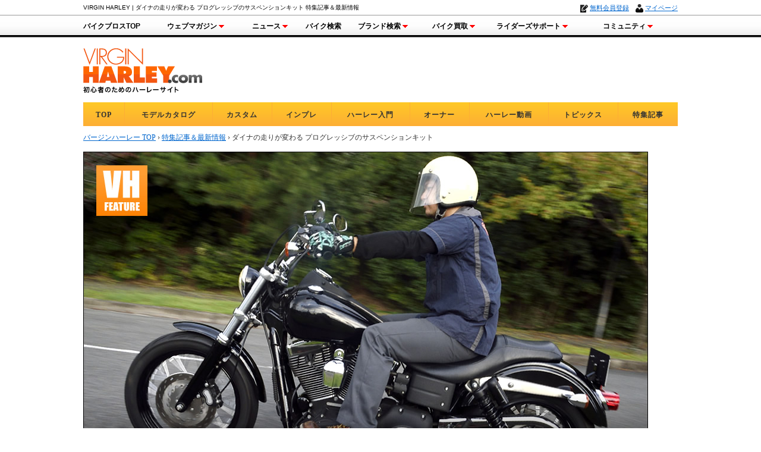

--- FILE ---
content_type: text/html; charset=UTF-8
request_url: https://www.virginharley.com/feat/progressive/
body_size: 11255
content:
<!DOCTYPE html>
<html lang="ja">
<head>
<meta charset="UTF-8" />

<!--[if IE]><meta http-equiv="X-UA-Compatible" content="IE=edge"><![endif]-->
<!--[if lt IE 8]>
<script src="https://ie7-js.googlecode.com/svn/version/2.1(beta4)/IE8.js"></script>
<![endif]-->
<!--[if lt IE 9]><script type="text/javascript" src="/vh_data/js/html5shiv.js"></script><![endif]-->

<title>ダイナの走りが変わる プログレッシブのサスペンションキット │バージンハーレー</title>

<meta name="description" content="ハーレーユーザーにはお馴染み、アメリカ生まれのプログレッシブサスペンションにダイナ用が加わった。フロントフォークとリアサスの変更でダイナの走りが、もっとスポーティに生まれ変わる。" />
<meta name="keywords" content="" />
<link rel="canonical" href="https://www.virginharley.com/feat/progressive/" />

<meta property="og:locale" content="ja_JP" />
<meta property="fb:admins" content="100001798283738" />
<meta property="og:title" content="ダイナの走りが変わる プログレッシブのサスペンションキット&nbsp;|&nbsp;バージンハーレー" />
<meta property="og:description" content="ハーレーユーザーにはお馴染み、アメリカ生まれのプログレッシブサスペンションにダイナ用が加わった。フロントフォークとリアサスの変更でダイナの走りが、もっとスポーティに生まれ変わる。" />
<meta property="og:url" content="https://www.virginharley.com/feat/progressive/" />
<meta property="og:site_name" content="VIRGIN HARLEY" />
<meta property="og:type" content="article"/>
<meta property="og:image" content="https://www.virginharley.com/wp-content/uploads/2000/11/progressive.jpg" />
<meta name="twitter:card" content="summary_large_image">
<meta name="twitter:site" content="@BikeBrosMagazin">
<meta name="twitter:title" content="ダイナの走りが変わる プログレッシブのサスペンションキット&nbsp;|&nbsp;バージンハーレー">
<meta name="twitter:description" content="ハーレーユーザーにはお馴染み、アメリカ生まれのプログレッシブサスペンションにダイナ用が加わった。フロントフォークとリアサスの変更でダイナの走りが、もっとスポーティに生まれ変わる。">
<meta name="twitter:domain" content="https://www.virginharley.com/">
<link rel="shortcut icon" href="/vh_data/img/common/favicon.ico" />
<link rel="apple-touch-icon" href="/vh_data/img/common/homeicon_144.png" />
<link rel="apple-touch-icon" sizes="72x72" href="/vh_data/img/common/homeicon_72.png" />
<link rel="apple-touch-icon" sizes="144x144" href="/vh_data/img/common/homeicon_144.png" />
<link href="https://www.virginharley.com/wp-content/themes/vharley_pc-brosdfp_v2/style.css" rel="stylesheet" media="all" />
<link href="/vh_data/img/tieup/progressive/css/feat.css?20161129" rel="stylesheet" type="text/css" />
<meta name='robots' content='max-image-preview:large' />
<link rel='dns-prefetch' href='//s.w.org' />
		<script type="text/javascript">
			window._wpemojiSettings = {"baseUrl":"https:\/\/s.w.org\/images\/core\/emoji\/13.1.0\/72x72\/","ext":".png","svgUrl":"https:\/\/s.w.org\/images\/core\/emoji\/13.1.0\/svg\/","svgExt":".svg","source":{"concatemoji":"https:\/\/www.virginharley.com\/wp-includes\/js\/wp-emoji-release.min.js?ver=5.8"}};
			!function(e,a,t){var n,r,o,i=a.createElement("canvas"),p=i.getContext&&i.getContext("2d");function s(e,t){var a=String.fromCharCode;p.clearRect(0,0,i.width,i.height),p.fillText(a.apply(this,e),0,0);e=i.toDataURL();return p.clearRect(0,0,i.width,i.height),p.fillText(a.apply(this,t),0,0),e===i.toDataURL()}function c(e){var t=a.createElement("script");t.src=e,t.defer=t.type="text/javascript",a.getElementsByTagName("head")[0].appendChild(t)}for(o=Array("flag","emoji"),t.supports={everything:!0,everythingExceptFlag:!0},r=0;r<o.length;r++)t.supports[o[r]]=function(e){if(!p||!p.fillText)return!1;switch(p.textBaseline="top",p.font="600 32px Arial",e){case"flag":return s([127987,65039,8205,9895,65039],[127987,65039,8203,9895,65039])?!1:!s([55356,56826,55356,56819],[55356,56826,8203,55356,56819])&&!s([55356,57332,56128,56423,56128,56418,56128,56421,56128,56430,56128,56423,56128,56447],[55356,57332,8203,56128,56423,8203,56128,56418,8203,56128,56421,8203,56128,56430,8203,56128,56423,8203,56128,56447]);case"emoji":return!s([10084,65039,8205,55357,56613],[10084,65039,8203,55357,56613])}return!1}(o[r]),t.supports.everything=t.supports.everything&&t.supports[o[r]],"flag"!==o[r]&&(t.supports.everythingExceptFlag=t.supports.everythingExceptFlag&&t.supports[o[r]]);t.supports.everythingExceptFlag=t.supports.everythingExceptFlag&&!t.supports.flag,t.DOMReady=!1,t.readyCallback=function(){t.DOMReady=!0},t.supports.everything||(n=function(){t.readyCallback()},a.addEventListener?(a.addEventListener("DOMContentLoaded",n,!1),e.addEventListener("load",n,!1)):(e.attachEvent("onload",n),a.attachEvent("onreadystatechange",function(){"complete"===a.readyState&&t.readyCallback()})),(n=t.source||{}).concatemoji?c(n.concatemoji):n.wpemoji&&n.twemoji&&(c(n.twemoji),c(n.wpemoji)))}(window,document,window._wpemojiSettings);
		</script>
		<style type="text/css">
img.wp-smiley,
img.emoji {
	display: inline !important;
	border: none !important;
	box-shadow: none !important;
	height: 1em !important;
	width: 1em !important;
	margin: 0 .07em !important;
	vertical-align: -0.1em !important;
	background: none !important;
	padding: 0 !important;
}
</style>
	<link rel='stylesheet' id='wp-block-library-css'  href='https://www.virginharley.com/wp-includes/css/dist/block-library/style.min.css?ver=5.8' type='text/css' media='all' />
<link rel='stylesheet' id='wordpress-popular-posts-css-css'  href='https://www.virginharley.com/wp-content/plugins/wordpress-popular-posts/assets/css/wpp.css?ver=5.3.6' type='text/css' media='all' />
<script type='application/json' id='wpp-json'>
{"sampling_active":0,"sampling_rate":100,"ajax_url":"https:\/\/www.virginharley.com\/wp-json\/wordpress-popular-posts\/v1\/popular-posts","ID":9850,"token":"1172370f87","lang":0,"debug":0}
</script>
<script type='text/javascript' src='https://www.virginharley.com/wp-content/plugins/wordpress-popular-posts/assets/js/wpp.min.js?ver=5.3.6' id='wpp-js-js'></script>
<link rel="https://api.w.org/" href="https://www.virginharley.com/wp-json/" /><link rel="alternate" type="application/json" href="https://www.virginharley.com/wp-json/wp/v2/posts/9850" /><link rel="canonical" href="https://www.virginharley.com/feat/progressive/" />
<link rel='shortlink' href='https://www.virginharley.com/?p=9850' />
<link rel="alternate" type="application/json+oembed" href="https://www.virginharley.com/wp-json/oembed/1.0/embed?url=https%3A%2F%2Fwww.virginharley.com%2Ffeat%2Fprogressive%2F" />
<link rel="alternate" type="text/xml+oembed" href="https://www.virginharley.com/wp-json/oembed/1.0/embed?url=https%3A%2F%2Fwww.virginharley.com%2Ffeat%2Fprogressive%2F&#038;format=xml" />
        <style>
            @-webkit-keyframes bgslide {
                from {
                    background-position-x: 0;
                }
                to {
                    background-position-x: -200%;
                }
            }

            @keyframes bgslide {
                    from {
                        background-position-x: 0;
                    }
                    to {
                        background-position-x: -200%;
                    }
            }

            .wpp-widget-placeholder {
                margin: 0 auto;
                width: 60px;
                height: 3px;
                background: #dd3737;
                background: -webkit-gradient(linear, left top, right top, from(#dd3737), color-stop(10%, #571313), to(#dd3737));
                background: linear-gradient(90deg, #dd3737 0%, #571313 10%, #dd3737 100%);
                background-size: 200% auto;
                border-radius: 3px;
                -webkit-animation: bgslide 1s infinite linear;
                animation: bgslide 1s infinite linear;
            }
        </style>
        <style type="text/css">.broken_link, a.broken_link {
	text-decoration: line-through;
}</style><!-- Global site tag (gtag.js) - Google Analytics -->
<script async src="https://www.googletagmanager.com/gtag/js?id=G-E44TYWKHQC"></script>
<script>
  window.dataLayer = window.dataLayer || [];
  function gtag(){dataLayer.push(arguments);}
  gtag('js', new Date());

  gtag('config', 'G-E44TYWKHQC', {
  cookie_prefix: 'ga4'
  });
</script>
<!-- End - Google Analytics -->
</head>
<body>
<div id="fb-root"></div>
<script>(function(d, s, id) {
  var js, fjs = d.getElementsByTagName(s)[0];
  if (d.getElementById(id)) return;
  js = d.createElement(s); js.id = id;
  js.src = "//connect.facebook.net/ja_JP/sdk.js#xfbml=1&version=v2.3";
  fjs.parentNode.insertBefore(js, fjs);
}(document, 'script', 'facebook-jssdk'));</script>

<!-- Google Tag Manager -->
<noscript><iframe src="//www.googletagmanager.com/ns.html?id=GTM-NVK7V9"
height="0" width="0" style="display:none;visibility:hidden"></iframe></noscript>
<script>(function(w,d,s,l,i){w[l]=w[l]||[];w[l].push({'gtm.start':
new Date().getTime(),event:'gtm.js'});var f=d.getElementsByTagName(s)[0],
j=d.createElement(s),dl=l!='dataLayer'?'&l='+l:'';j.async=true;j.src=
'//www.googletagmanager.com/gtm.js?id='+i+dl;f.parentNode.insertBefore(j,f);
})(window,document,'script','dataLayer','GTM-NVK7V9');</script>
<!-- End Google Tag Manager -->
<div id="header_wide">
  <div id="header_top_new">
    <div id="header_top_new_inbox">
      <h1>VIRGIN HARLEY&nbsp;|&nbsp;ダイナの走りが変わる プログレッシブのサスペンションキット 特集記事＆最新情報</h1>
      <div id="top_mypage">
        <script type="text/javascript" src="https://www.bikebros.co.jp/community/userInformation2.php" charset="EUC-JP"></script>
      </div>
    </div>
  </div>

  <div id="masterNavi_webm">
  <ul id="menu_webmw">
    <li><a href="//www.bikebros.co.jp/" target="_blank">バイクブロスTOP</a></li> 
    <li><a href="#">ウェブマガジン<img src="/vh_data/img/common/menu_arrow.gif" width="13" height="7" /></a>
      <ul>
        <li><span class="stay">バイクブロスの記事サイト</span></li>
        <li class="indent"><a href="//www.bikebros.co.jp/vb/" target="_blank" rel="nofollow">バイクブロス・マガジンズ</a></li>
        <li class="indent"><a href="//www.bikebros.co.jp/vb/fifty/" target="_blank">原付＆ミニバイク</a></li>
        <li class="indent"><a href="//www.bikebros.co.jp/vb/sports/" target="_blank">スポーツ＆ネイキッド</a></li>
        <li class="indent"><a href="//www.bikebros.co.jp/vb/american/" target="_blank">アメリカン＆ツアラー</a></li>
        <li class="indent"><a href="//www.bikebros.co.jp/vb/bigscooter/" target="_blank">ビッグスクーター</a></li>
        <li class="indent"><a href="//www.bikebros.co.jp/vb/offroad/" target="_blank">オフロード</a></li>
        <li><span class="stay">輸入車専門サイト</span></li>
        <li class="indent"><a href="//www.virginharley.com/" target="_blank">バージンハーレー</a></li>
        <li class="indent"><a href="//www.virginbmw.com/" target="_blank">バージンBMW</a></li>
        <li class="indent"><a href="//www.virginducati.com/" target="_blank">バージンドゥカティ</a></li>
        <li class="indent"><a href="//www.virgintriumph.com/" target="_blank">バージントライアンフ</a></li>
      </ul>
    </li>
    <li><a href="#">ニュース<img src="/vh_data/img/common/menu_arrow.gif" width="13" height="7" /></a>
      <ul>
        <li><a href="//news.bikebros.co.jp/" target="_blank">ニュースTOP</a></li>
        <li><a href="//news.bikebros.co.jp/model/" target="_blank">車両情報</a></li>
        <li><a href="//news.bikebros.co.jp/event/" target="_blank">イベント</a></li>
        <li><a href="//news.bikebros.co.jp/campaign/" target="_blank">キャンペーン</a></li>
        <li><a href="//news.bikebros.co.jp/topics/" target="_blank">トピックス</a></li>
        <li><a href="//news.bikebros.co.jp/goods/" target="_blank" rel="nofollow">バイク用品</a></li>
        <li><a href="//news.bikebros.co.jp/parts/" target="_blank" rel="nofollow">バイクパーツ</a></li>
        <li><a href="//news.bikebros.co.jp/daily/" target="_blank">日刊バイクブロス</a></li>
        <li><a href="//news.bikebros.co.jp/bookdvd/" target="_blank">書籍・DVD</a></li>
        <li><a href="//news.bikebros.co.jp/support/" target="_blank">サポート</a></li>
        <li><a href="//news.bikebros.co.jp/info/" target="_blank">お知らせ</a></li>
      </ul>
    </li>
    <li><a href="#">バイク検索</a>
      <ul>
        <li><a href="//mc-navi.com/cgi-bin/usr3/us01_001.php">新車・中古バイク検索</a></li>
        <li><a href="//www.bikebros.co.jp/vb/impre/" target="_blank" >試乗インプレッション</a></li>
        <li><a href="//www.bikebros.co.jp/catalog/" target="_blank" >カタログ検索</a></li>
        <li><a href="//www.bikebros.co.jp/bikesearch2/map/" target="_blank" >ショップ検索</a></li>
      </ul>
    </li>
    <li><a href="#">ブランド検索<img src="/vh_data/img/common/menu_arrow.gif" width="13" height="7" /></a>
      <ul>
        <li><a href="//www.bikebros.co.jp/search-brand">ブランドを検索</a></li>
        <li><a href="//www.bikebros.co.jp/brand">ブランドボイス</a></li>
      </ul>
    </li>

    <li><a href="/kaitori/" target="_blank" rel="nofollow">バイク買取<img src="https://www.bikebros.co.jp/img/bb_header/mrnu_arrow.gif" width="13" height="7"/></a>
      <ul>
        <li><a href="/kaitori/" target="_blank" rel="nofollow">バイク買取</a></li>
      </ul>
    </li>
    <li><a href="#">ライダーズサポート<img src="/vh_data/img/common/menu_arrow.gif" width="13" height="7" /></a>
      <ul>
        <li><a href="//www.bikebros.co.jp/info/service/" target="_blank" rel="nofollow">ライダーズサポートTOP</a></li>
        <li><a href="//www.bikebros.co.jp/transport/" target="_blank" rel="nofollow">バイク輸送見積り</a></li>
        <li><a href="//www.bikebros.co.jp/info/service/motorcycle-insurance" target="_blank" rel="nofollow">バイク車両保険</a></li>
        <li><a href="//www.bikebros.co.jp/garage-life/" target="_blank" rel="nofollow">バイクガレージライフ</a></li>
        <li><a href="//www.bikebros.co.jp/roadservice/" target="_blank" rel="nofollow">ロードサービス</a></li>
      </ul>
    </li>
    <li style="margin-right: 0px;">
      <a href="//www.bikebros.co.jp/community/" target="_blank">コミュニティ<img src="/vh_data/img/common/menu_arrow.gif" width="13" height="7" /></a>
      <ul>
        <li><a href="//www.bikebros.co.jp/community/" target="_blank">コミュニティTOP</a></li>
        <li><a href="//www.bikebros.co.jp/community/DRY_search.php" target="_blank">日記</a></li>
        <li><a href="//www.bikebros.co.jp/community/TRP_search.php" target="_blank">ツーリング</a></li>
        <li><a href="//www.bikebros.co.jp/community/CRP_search.php" target="_blank">カスタム</a></li>
        <li><a href="//www.bikebros.co.jp/brand" target="_blank">ブランドボイス</a></li>
      </ul>
    </li>
  </ul>
</div><!-- //masterNavi_webm end -->
  <div id="header_inbox">
    <div id="header_in">	
      <div id="logo">
        <a href="https://www.virginharley.com/" title="ハーレーダビッドソン専門サイトVIRGIN HARLEY.com">
          <img src="/vh_data/img/common/logo.gif" alt="ハーレーダビッドソン専門サイトVIRGIN HARLEY.com" width="200" height="90" />
        </a>
      </div>
      <div id="ad">
            </div>
    </div>
  </div>
</div>

<!--<div class="dropmenu_harley">
  <ul>
    <li><a href="https://www.virginharley.com">TOP</a></li>
    <li><a href="/models/">モデルカタログ</a>
      <ul>
        <li><a href="/models/models2019/">2019年モデルカタログ</a></li>
        <li><a href="/models/">年式別モデルカタログ TOP</a></li>
      </ul>
    </li>
    <li><a href="/custom/">カスタム</a>
      <ul>
        <li><a href="/custom/">ハーレーカスタム紹介</a></li>
        <li><a href="/fullcustom/">ハーレーフルカスタム</a></li>
        <li><a href="/customshop/">カスタムショップ紹介</a></li>
        <li><a href="/sportstercustomtry/">スポーツスター研究室</a></li>
        <li><a href="/customreport/">週刊カスタムレポート</a></li>
        <li><a href="/customproject/">実践！スポーツスターカスタム</a></li>
        <li><a href="/customguide/">カスタムガイド</a></li>
        <li><a href="/hotbike/">カスタムWEBマガジンHBJ.com</a></li>
      </ul>
    </li>
    <li><a href="/impre/">インプレ</a>
      <ul>
        <li><a href="/impre/">試乗インプレッション</a></li>
        <li><a href="/userimpre/">ユーザー投稿インプレ</a></li>
      </ul>
    </li>
    <li><a href="/getnavi/">ハーレー入門</a>
      <ul>
        <li><a href="/getnavi/">ハーレー購入ガイド</a></li>
        <li><a href="/familyguide/">ファミリー別ナビ</a></li>
        <li><a href="/school/">ビギナーズスクール</a></li>
        <li><a href="/engineguide/">エンジンガイド</a></li>
        <li><a href="/expert/">メカニズム講座</a></li>
        <li><a href="/history/">ハーレー歴史年表</a></li>
      </ul>
    </li>
    <li><a href="/myharley/">オーナー</a>
      <ul>
        <li><a href="/myharley/">自慢のマイハーレー</a></li>
        <li><a href="/ladys/">レディースハーレー</a></li>
        <li><a href="/column/">ハーレーコラム集</a></li>
        <li><a href="/interview/">インタビュー</a></li>
      </ul>
    </li>
    <li><a href="/movie/">ハーレー動画</a></li>
    <li><a href="/topics/">トピックス</a></li>
    <li><a href="/feat/">特集記事</a></li>
    <li><a href="https://www.bikebros.co.jp/shopping/bike/list/?bike_maker_id=5" target="_blank">ショッピング</a></li>
  </ul>
</div>
-->

<nav>
  <ul class="navi-inner">
    <li class="levelOne"><a href="https://www.virginharley.com">TOP</a></li>
    <li class="levelOne"><a href="https://www.virginharley.com/models/">モデルカタログ</a>
      <ul class="levelTwo">
        <li><a href="/models/models2025/">2025年モデルカタログ</a></li>
        <li><a href="/models/">年式別モデルカタログ TOP</a></li>
      </ul>
    </li>
    <li class="levelOne"><a href="/custom/">カスタム</a>
      <ul class="levelTwo">
        <li><a href="/fullcustom/">ハーレーフルカスタム</a></li>
        <li><a href="/customshop/">カスタムショップ紹介</a></li>
        <li><a href="/sportstercustomtry/">スポーツスター研究室</a></li>
        <li><a href="/customreport/">週刊カスタムレポート</a></li>
        <li><a href="/customproject/">実践！スポーツスターカスタム</a></li>
        <li><a href="/customguide/">カスタムガイド</a></li>
      </ul>
    </li>
    <li class="levelOne"><a href="/impre/">インプレ</a>
      <ul class="levelTwo">
        <li><a href="/impre/">試乗インプレッション</a></li>
        <li><a href="/userimpre/">ユーザー投稿インプレ</a></li>
      </ul>
    </li>
    <li class="levelOne"><a href="/getnavi/">ハーレー入門</a>
      <ul class="levelTwo">
        <li><a href="/getnavi/">ハーレー購入ガイド</a></li>
        <li><a href="/familyguide/">ファミリー別ナビ</a></li>
        <li><a href="/school/">ビギナーズスクール</a></li>
        <li><a href="/engineguide/">エンジンガイド</a></li>
        <li><a href="/expert/">メカニズム講座</a></li>
        <li><a href="/history/">ハーレー歴史年表</a></li>
      </ul>
    </li>
    <li class="levelOne"><a href="/myharley/">オーナー</a>
      <ul class="levelTwo">
        <li><a href="/myharley/">自慢のマイハーレー</a></li>
        <li><a href="/ladys/">レディースハーレー</a></li>
        <li><a href="/column/">ハーレーコラム集</a></li>
        <li><a href="/interview/">インタビュー</a></li>
      </ul>
    </li>
    <li class="levelOne"><a href="/movie/">ハーレー動画</a></li>
    <li class="levelOne"><a href="/topics/">トピックス</a></li>
    <li class="levelOne"><a href="/feat/">特集記事</a></li>
  </ul>
</nav>  
  
<div class="wrapper">
  <div class="container">
  <ul class="navilist" itemscope itemtype="http://schema.org/BreadcrumbList">
    <li>
      <a href="https://www.virginharley.com/" itemprop=”url”><span itemprop="title">バージンハーレー TOP</span></a>&nbsp;&rsaquo;&nbsp;</li>
              <li><a href="/feat/" itemprop=”url”><span itemprop="title">特集記事＆最新情報</span></a>&nbsp;&rsaquo;&nbsp;</li>
            <li>ダイナの走りが変わる プログレッシブのサスペンションキット</li>
  </ul>

  <div id="containerfeat950">  <div class="context">    <div id="mainimg950"><img src="/vh_data/img/tieup/progressive/img/main.jpg" alt="ダイナの走りが変わる プログレッシブのサスペンションキット" width="950" /></div>    <div id="credit">  <div class="left">取材協力／<a href="https://www.bikebros.co.jp/jump/progressive/201611_web01.html" target="_blank" rel="noffolow">プロト</a>、<a href="https://www.bikebros.co.jp/jump/progressive/201611_web02.html" target="_blank" rel="noffolow">フォレストウイング</a><img  src="https://www.bikebros.co.jp/vb_img/tieup/fifty/example/img/ico_link.gif" width="16" height="11"><br />取材・文／香西 圭太　　撮影／木村 圭吾　　構成／バイクブロス・マガジンズ編集部</div>  <div class="right">掲載日／2016年12月28日</div>  </div><!--creditt end -->  <div class="clear"></div>      <div class="snsbox">  <div style="float:right;margin-left:5px;"><div class="fb-like" data-href="https://www.virginharley.com/feat/progressive/" data-layout="button_count" data-action="like" data-show-faces="true" data-share="true"></div></div>  <div style="float:right; margin-top:4px;"><a href="https://twitter.com/share" class="twitter-share-button" data-via="BikeBrosMagazin" data-lang="ja">ツイート</a><br />  <script>!function(d,s,id){var js,fjs=d.getElementsByTagName(s)[0],p=/^http:/.test(d.location)?'http':'https';if(!d.getElementById(id)){js=d.createElement(s);js.id=id;js.src=p+'://platform.twitter.com/widgets.js';fjs.parentNode.insertBefore(js,fjs);}}(document, 'script', 'twitter-wjs');</script></div>  </div>    <div class="clear"></div>      <div class="leadbox">アメリカ本国生まれで、ハーレー用サスペンションを長くリリースしてきたプログレッシブ・サスペンション社。そのラインナップに加わったのが、ダイナ用の前後サスペンションキット。フォークのカートリッジキットとリアショックによって、スムーズな動きと安定感のあるハンドリングによって、コーナリングを楽しめる車体が手に入る。 </div>      <div class="context">          <div class="flexbox w950">  <div class="w580">    <p>力強いビッグツインシリーズの中でも、ダイナは「走り」に振った性格のモデルが多い。だが日本のタイトなワインディングを軽快に駆け抜けるとはいえない。特に日本製ロードスポーツから乗り換えたオーナーなどは違和感を覚えることもあるだろう。</p>    <p>プログレッシブ社の新しい前後サスペンションは、ハーレーをスポーティに走らせるために特化したアイテム。同社はもともとパフォーマンス指向のサスペンションも数多く製造していただけに、独自の技術が投入されている。</p>    <p>フロントはノーマルフォークの内部に組み込むモノチューブカートリッジキット。リアショックはリザーバータンク付きの970シリーズだ。</p>    <p>写真はプログレッシブ社のキットを取り付けたダイナ。フロントフォークの外観は変わらず、リアはノーマルより僅かに長い12.5インチ仕様なら車高はストックと大きく変わらない。</p>        </div>  <div class="w350 ml15">  <div><a href="/vh_data/img/tieup/progressive/img/interview01_b.jpg" class="highslide" onclick="return hs.expand(this)"><img src="/vh_data/img/tieup/progressive/img/interview01.jpg" /></a></div>  </div>  </div>      <div class="flexbox flexreverse w950">  <div class="w580">    <p>モノチューブカートリッジキットは、左右にスプリングが入っているノーマルフォークに対し、右がダンパー、左がスプリングと役割を分けた構造だ。</p>    <p>輸入元のプロトとともに、プログレッシブ製品を数多く装着してきたフォレストウイングの片岡店長とサービスの鈴木さんは、口をそろえてこのカートリッジキットを褒める。</p>    <p>「ノーマルフォークは、コーナーの立ち上がりでスロットルを開けると『スコン』と急に伸びてしまいます。対してモノチューブカートリッジを組むとしっかりとタンパーが効き、滑らかに伸びていくので『開けて曲がる』コーナリングが可能になります。リア荷重、スロットルオンで安定するハーレーにはぴったり。コーナリングが実に楽しくなります。フォークの無駄な動きがなくなるので、フロントブレーキを掛けた際の安定感も魅力です」</p>    <p>前後セットがベストだが、フロントだけでもフィーリングが激変するという。</p>      </div>    <div class="flexitem w350 mr15">  <div><a href="/vh_data/img/tieup/progressive/img/interview02_b.jpg" class="highslide" onclick="return hs.expand(this)"><img src="/vh_data/img/tieup/progressive/img/interview02.jpg" /></a></div>      </div>  </div>    <div class="flexbox w950">  <div class="w580">    <p>モデルチェンジ毎にパワーアップしていくビッグツイン。そのビッグトルクをしっかりと受け止めるプログレッシブ社のリアショックが970シリーズ。鍛造アルミのボディにリザーバータンク、そしてスプリングまでブラックアウトで、近年流行のクラブスタイルにも似合う迫力あるルックスも、従来のローダウン用ショックとは大きく異なる。</p>    <p>高圧ガスを封入したモノチューブダンパーや専用スプリングを装備するが、乗り心地は硬くはない。</p>    <p>「スプリングの設定は硬くはなく、よく動く設定です。スポーティに走り出すとダンパーが効き、しっかりと車体を支えてくれます（フォレストウイング・サービス鈴木さん）」</p>    <p>ライダーに合わせて細かくセッティングできるのも魅力だ。</p>    <p>フロントのモノチューブカートリッジキットとのセットでは、スマート＆スムーズに、ビッグツインでもコーナーを楽しむことができる。</p>    </div>    <div class="flexitem w350 ml15">  <div><a href="/vh_data/img/tieup/progressive/img/interview03_b.jpg" class="highslide" onclick="return hs.expand(this)"><img src="/vh_data/img/tieup/progressive/img/interview03.jpg" /></a></div>      </div>  </div>    </div><!-- //context -->        <div class="context">    <div id="photo_topicsbox">  <div id="photo_topicsbox_l">  <div id="photos" class="galleryview">    <div class="panel" id="panel01">  <img src="/vh_data/img/tieup/progressive/img/01.jpg" />  <div class="panel-overlay">  <p class="photog-cap topics_cap"><span class="photo_number number">01</span>数多くのハーレーカスタムを手がけてきたフォレストウイングの片岡店長（右）とサービスの鈴木さん（左）。プログレッシブの新シリーズはコストパフォーマンスが高く、ワインディングを楽しむユーザーにおすすめという。タイミングによってはプログレッシブ装着車が試乗できる可能性も。要問合せ。</p>  </div>  </div>    <div class="panel">  <img src="/vh_data/img/tieup/progressive/img/02.jpg" />  <div class="panel-overlay">  <p class="photog-cap topics_cap"><span class="photo_number number">02</span>06～16ダイナ用プログレッシブ・モノチューブカートリッジキット。参考価格:4万5,200円（税抜）。これに加え、14～16ツーリング用もラインナップ有。参考価格:5万6,500円。ノーマルフォークを分解し、スプリングなどのインナーパーツと入れ替えるキット。左側がスプリング、右側がカートリッジ式のダンパーとなる。FXDWGやFXDF用は専用モデルが別設定。</p>  </div>  </div>    <div class="panel">  <img src="/vh_data/img/tieup/progressive/img/03.jpg" />  <div class="panel-overlay">  <p class="photog-cap topics_cap"><span class="photo_number number">03</span>4輪のダンパーにも似たカートリッジダンパー式。摺動箇所の潤滑用にフォークオイルは少量使うが、長期間の使用でもダンパーが弱り（＝へたり）にくいため、メンテナンス費用を抑えられるのもメリット。装着時はフォーク分解が必要になるのでショップ装着が基本。もちろん車検OK。</p>  </div>  </div>    <div class="panel">  <img src="/vh_data/img/tieup/progressive/img/04.jpg" />  <div class="panel-overlay">  <p class="photog-cap topics_cap"><span class="photo_number number">04</span>フォーク左側トップキャップにはスプリングのプリロード調整機能が備わる。付属のレンチを使って、体重や走り方に合わせて細かくセッティングが可能。（ハンドルに干渉する場合もあり）</p>  </div>  </div>    <div class="panel">  <img src="/vh_data/img/tieup/progressive/img/05.jpg?20161226" />  <div class="panel-overlay">  <p class="photog-cap topics_cap"><span class="photo_number number">05</span>プログレッシブ970シリーズリアサスペンション  参考価格:4万5,200～5万6,500円（税抜）<br />走りを楽しめるダイナ用の970シリーズ。ほかにFLHなどのツーリングモデル（リザーバータンク別体式）、スポーツスター、そしてV-ROD向けに、ストックとほぼ同じ長さとロングタイプがラインナップしている。</p>  </div>  </div>    <div class="panel">  <img src="/vh_data/img/tieup/progressive/img/06.jpg" />  <div class="panel-overlay">  <p class="photog-cap topics_cap"><span class="photo_number number">06</span>鍛造アルミボディにブラックアルマイトのリザーバータンク。ロードスポーツ的なルックスがパフォーマンス指向のリアショックであることを象徴する。リザーバータンクのダイヤルを回すだけで、圧側のダンピングを20段階に細かくセッティング可能。</p>  </div>  </div>    <div class="panel">  <img src="/vh_data/img/tieup/progressive/img/07.jpg" />  <div class="panel-overlay">  <p class="photog-cap topics_cap"><span class="photo_number number">07</span>付属のレンチを使って、リアショックはスプリングのプリロードを無段階に調整可能。体重や走るシチュエーションによって簡単にセッティングができる。プリロードは細かい調整でもフィーリングが変わるので、無段階調整は大きなメリットとなる。</p>  </div>  </div>    <div class="panel">  <img src="/vh_data/img/tieup/progressive/img/08.jpg" />  <div class="panel-overlay">  <p class="photog-cap topics_cap"><span class="photo_number number">08</span>テスト車両はフォレストウイングがライトカスタムした2008年のストリートボブ。前後サスペンションをプログレッシブで統一。ストックのサスペンションとは違い、日本製ロードスポーツから乗り換えたライダーにも、ワインディングを含めたツーリングを安心して楽しめるハンドリングに仕上がっている。</p>  </div>  </div>    <div class="panel">  <img src="/vh_data/img/tieup/progressive/img/09.jpg" />  <div class="panel-overlay">  <p class="photog-cap topics_cap"><span class="photo_number number">09</span>プログレッシブサスペンションをはじめ、H-Dのチューニングとカスタムのスペシャリストであるフォレストウィング。車両販売も行う。<br />愛知県名古屋市天白区植田西2-708 TEL.052-848-6819 営業時間 11：00-20：00 毎週月曜定休 <a href="https://www.bikebros.co.jp/jump/progressive/201611_web02.html" target="_blank" rel="nofollow">http://www.forest-wing.com</a></p>  </div>  </div>              <ul class="filmstrip" style="display:none;">  <li><img src="/vh_data/img/tieup/progressive/img/01s.jpg" /></li>  <li><img src="/vh_data/img/tieup/progressive/img/02s.jpg" /></li>  <li><img src="/vh_data/img/tieup/progressive/img/03s.jpg" /></li>  <li><img src="/vh_data/img/tieup/progressive/img/04s.jpg" /></li>  <li><img src="/vh_data/img/tieup/progressive/img/05s.jpg?20161226" /></li>  <li><img src="/vh_data/img/tieup/progressive/img/06s.jpg" /></li>  <li><img src="/vh_data/img/tieup/progressive/img/07s.jpg" /></li>  <li><img src="/vh_data/img/tieup/progressive/img/08s.jpg" /></li>  <li><img src="/vh_data/img/tieup/progressive/img/09s.jpg" /></li>    </ul>  </div>  </div>  </div>  <div class="clear"></div>      </div><!-- //context -->              <div class="context">    <h3 class="boxmidashi">BRAND INFORMATION</h3>    <div class="brandbox flexbox vcenter">    <div class="brandbox01">  <a href="https://www.bikebros.co.jp/jump/progressive/201611_web01.html" target="_blank" rel="noffolow"><img loading="lazy" src="/vh_data/img/tieup/progressive/img/logo.jpg" width="220" height="180" alt=""/></a>  </div>    <div class="brandbox02">  <div class="profile_name"><a href="https://www.bikebros.co.jp/jump/progressive/201611_web01.html" target="_blank" rel="noffolow">プロト</a></div>  <div class="profile_intro">住所／愛知県刈谷市井ヶ谷町桜島5<br />電話／0566-36-0456<br />営業時間／9:00-18:00（月曜～土曜）</div>  </div>    <div class="brandbox03 flexgrow1">      <div class="profile_intro">国内最大級の2輪用パーツメーカー＆ディストリビューター。世界各国からさまざまな特色あるアイテムを輸入すると共に、同社の手によって開発されたオリジナルパーツも多数展開している。</div>  </div>      </div>  </div>    <!-- //context -->      <div class="context">      <p class="broslink"><a href="https://www.bikebros.co.jp/shopping/list/?limit=40&#038;order=new&#038;freeword=PROGRESSIVE&#038;lcate=&#038;mcate=&#038;scate=&#038;min_price=&#038;max_price=&#038;bike_makers=&#038;bike_displacements=&#038;bike_ids=&#038;brand_ids%5B%5D=231" target="_blank" rel="nofollow">プログレッシブ製品購入はコチラ</a></p>    </div><!-- //context -->                  <div class="snsbox">  <div style="float:right;margin-left:5px;"><div class="fb-like" data-href="https://www.virginharley.com/feat/progressive/" data-layout="button_count" data-action="like" data-show-faces="true" data-share="true"></div></div><div style="float:right; margin-top:4px;"><a href="https://twitter.com/share" class="twitter-share-button" data-via="BikeBrosMagazin" data-lang="ja">ツイート</a><br />  <script>!function(d,s,id){var js,fjs=d.getElementsByTagName(s)[0],p=/^http:/.test(d.location)?'http':'https';if(!d.getElementById(id)){js=d.createElement(s);js.id=id;js.src=p+'://platform.twitter.com/widgets.js';fjs.parentNode.insertBefore(js,fjs);}}(document, 'script', 'twitter-wjs');</script></div>  </div>        <div class="clear"></div>    </div>        </div>  </div><!-- //container -->
</div><!-- //wrapper -->

<p class="pagetop"><a href="#top">▲</a></p>

<!-- footer -->
<div id="new_footer" style="height:430px;">
  <div class="footer_link">
    <div class="footer_txt">
      <p><a href="https://www.virginharley.com/">ハーレーダビッドソン専門サイト VIRGIN HARLEY.com</a></p>
      <p class="cap">ハーレー初心者のための総合情報ウェブマガジン。ニューモデル、車両インプレッション、カスタムハーレー、オーナースナップ、イベント情報、ツーリング情報、インタビュー記事など充実のコンテンツ数。また中古車から正規ディーラーまで知りたい検索情報が満載！</p>
    </div>
    <div class="footer_left">
      <div class="footer_catgoey">
        <h3>バイクブロスのサービス一覧</h3>
        <ul>
          <li><a href="https://www.bikebros.co.jp/catalog/">バイク情報・バイクカタログ</a></li>
          <li><a href="https://www.bikebros.co.jp/bikesearch/">中古バイク・新車検索</a></li>
          <li><a href="https://www.bikebros.co.jp/bikesearch/map/">バイクショップ検索</a></li>
          <li><a href="http://news.bikebros.co.jp/">バイクニュース</a></li>
          <li><a href="https://www.bikebros.co.jp/vb/">バイクに関するお役立ち記事</a></li>
        </ul>
      </div>
      <div class="footer_catgoey">
        <h3>バイク関連の比較サービス</h3>
        <ul>
            <li><a href="//kaitori.bikebros.co.jp/">バイク買取</a></li>
            <li><a href="//www.bikebros.co.jp/transport/">バイク輸送</a></li>
            <li><a href="//www.bikebros.co.jp/garage-life/">バイクガレージライフ</a></li>
            <li><a href="//www.bikebros.co.jp/roadservice/">ロードサービス</a></li>
            <li><a href="//www.bikebros.co.jp/trialride/">バイク試乗</a></li>
        </ul>
      </div>

      <div class="footer_catgoey">
      <h3>バイクブロスについて</h3>
        <ul>
          <li><a href="https://www.bikebros.co.jp/com/">会社概要</a></li>
          <li><a href="//www.bikebros.co.jp/com/privacy/">個人情報保護方針</a></li>
          <li><a href="//www.bikebros.co.jp/com/privacy/02.html">個人情報の取扱いについて</a></li>
          <li><a href="https://www.bikebros.co.jp/com/rules/">利用規約</a></li>
          <li><a href="https://www.bikebros.co.jp/com/list/">お問合せ</a></li>
          <li><a href="https://www.bikebros.co.jp/com/recruit/">採用情報</a></li>
          <li><a href="https://www.bikebros.co.jp/sitemap/">サイトマップ</a></li>
        </ul>
      </div>
    </div>

    <div class="footer_right">
      <div class="footer_catgoey02">
        <h3>バイクブロスのグループサイト</h3>
        <ul>
          <li><a href="https://www.bikebros.co.jp/vb/">バイクブロス・マガジンズ</a></li>
          <li><a href="https://www.bikebros.co.jp/vb/sports/">モトRIDE</a></li>
          <li><a href="https://www.bikebros.co.jp/vb/fifty/">原付RIDE</a></li>
          <li><a href="https://www.bikebros.co.jp/vb/american/">アメリカンRIDE</a></li>
          <li><a href="https://www.bikebros.co.jp/vb/bigscooter/">スクーターRIDE</a></li>
          <li><a href="https://www.bikebros.co.jp/vb/offroad/">ガルルWEB</a></li>
        </ul>
        <ul>
          <li><a href="https://www.virginharley.com/" target="_blank">バージンハーレー</a></li>
          <li><a href="http://www.virginbmw.com/" target="_blank">バージンBMW</a></li>
          <li><a href="http://www.virginducati.com/" target="_blank">バージンドゥカティ</a></li>
          <li><a href="http://www.virgintriumph.com/" target="_blank">バージントライアンフ</a></li>
        </ul>
      </div>
    </div>
  </div>
  <ul class="copyright">
    <li class="left" style="width:80%">当サイトに含まれるすべてのコンテンツ（記事・画像・動画・イラストなど）の無断転用は、商用、個人使用を問わず一切禁じます。<br />
  <script src="//www.bikebros.co.jp/script/js/out/id/584"></script></li>
    <li class="right" style="width:20%">
    </li>
  </ul>
</div>
<!--footer -->

<link href="/vh_data/highslide/highslide.css" rel="stylesheet" type="text/css" />
<link href="/vh_data/highslide/highslide-ie6.css" rel="stylesheet" type="text/css" />
<script type="text/javascript" src="/vh_data/highslide/highslide.js"></script>
<script type="text/javascript">
	hs.graphicsDir = '/vh_data/highslide/graphics/';
	hs.wrapperClassName = 'wide-border';
</script>

<script type="text/javascript">  
$(document).ready(function(){  
    $("a.switch_thumb").toggle(function(){  
      $(this).addClass("swap");   
      $("ul.display").fadeOut("fast", function() {  
        $(this).fadeIn("fast").addClass("thumb_view");   
         });  
      }, function () {  
      $(this).removeClass("swap");  
      $("ul.display").fadeOut("fast", function() {  
        $(this).fadeIn("fast").removeClass("thumb_view");  
        });  
    });   
  
});  
</script>  
<script type="text/javascript" src="https://ajax.googleapis.com/ajax/libs/jquery/1.7.2/jquery.min.js"></script>
<script type="text/javascript" src="/vh_data/js/scrollsmoothly.js"></script>
<script type="text/javascript" src="https://www.bikebros.co.jp/vb_img/bbcommon/js/jquery.galleryview-1.1.js"></script>  <script type="text/javascript" src="https://www.bikebros.co.jp/vb_img/bbcommon/js/jquery.timers-1.1.2.js"></script>  <script type="text/javascript">
	$(document).ready(function(){
		$('#photos').galleryView({
			panel_width: 950,
			panel_height: 650,
			frame_width: 108,
			frame_height: 80,
			overlay_opacity : 1,
			transition_interval: 0
		});
	});
</script><script type='text/javascript' src='https://www.virginharley.com/wp-includes/js/wp-embed.min.js?ver=5.8' id='wp-embed-js'></script>
</body>
</html>

--- FILE ---
content_type: text/css
request_url: https://www.virginharley.com/vh_data/img/tieup/progressive/css/feat.css?20161129
body_size: 2478
content:
@charset "utf-8";

/* =======================================
標準デザイン
======================================= */

.clear { clear: both }

#container {
    margin: auto!important;
    height: auto;
    zoom: 100%;
}

#container:after {
    content: "";
    display: block;
    clear: both;
    height: 1px;
    overflow: hidden;
}

.context {
    overflow: hidden;
    text-align: left;
    margin-bottom: 10px;
}

    .context p {
font-size: 16px;
line-height: 170%;
color: #000;
margin-bottom: 15px;
    }
	
	.context img { vertical-align: middle }


/* メインカット */

#mainimg950 { width: 950px }


/* 共通クレジット */

#credit {
    font-size: 12px;
    color: #333333;
    margin-bottom: 5px;
    margin-top: 5px;

    display: -webkit-box;
    display: -ms-flex;
    display: -webkit-flex;
    display: flex;
    box-sizing: border-box;
    -webkit-box-orient:horizontal;
    -webkit-box-direction:normal;
}

#credit:after {
    content: "";
    display: block;
    clear: both;
    height: 1px;
    overflow: hidden;
}


* html #credit {
    height: 1em;
    overflow: visible;
}


#credit .left {
    -webkit-box-flex: 1; /* Safari,Google Chrome用 */  
    -moz-box-flex: 1; /* Firefox用 */
    -ms-flex-grow: 1;
    -webkit-flex-grow: 1;
    flex-grow: 1;
    text-align: left;
}

#credit .right {

    width: 200px;
    margin-left:20px;
    text-align: right;
}



/* 導入部分 */

.leadintro {
    background-color: rgb(238, 238, 238);
    border: 1px solid rgb(204, 204, 204);
    color: rgb(0, 0, 0);
    font-size: 14px;
    font-weight: nomal;
    line-height: 155%;
    margin-bottom: 30px;
    padding: 18px;
}


.topicsmain_cap {
color: #D20000 !important;
padding-top: 5px;
font-size: 14px !important;
font-family: 'ヒラギノ角ゴ Pro W6','Hiragino Kaku Gothic Pro','メイリオ',Meiryo,'ＭＳ Ｐゴシック',sans-serif;
line-height: 150% !important;
}


/* SNS関係 */

.fblikebox {
    text-align: center;
    background-color: #EEE;
    padding: 10px;
}

.snsbox {
    font-size: 15px;
    color: #000;
    line-height: 165%;
}


/* =======================================
マージンの定義
======================================= */

.mb5{ margin-bottom:5px; }
.mb10{ margin-bottom:10px; }
.mb15{ margin-bottom:15px; }
.mb20{ margin-bottom:20px; }

.mt5{ margin-top:5px; }
.mt10{ margin-top:10px; }
.mt15{ margin-top:15px; }
.mt20{ margin-top:20px; }

.ml5{ margin-left:5px; }
.ml10{ margin-left:10px; }
.ml15{ margin-left:15px; }
.ml20{ margin-left:20px; }

.mr5{ margin-right:5px; }
.mr10{ margin-right:10px; }
.mr15{ margin-right:15px; }
.mr20{ margin-right:20px; }



/* =======================================
リンクボタン
======================================= */

.broslink a {
    border: 1px solid #F90;
    display: block;
    padding: 8px 12px;
    text-align: center;
    font-size: 16px;
    color: #111 !important;
    font-weight: bold;
    border-radius: 3px;
    -webkit-border-radius: 3px;
    -moz-border-radius: 3px;
    background: -webkit-gradient(linear, left top, left bottom, color-stop(1.00, #feae31), color-stop(0.00, #efe457));
    background: -webkit-linear-gradient(top, #efe457 0%, #feae31 100%);
    background: -moz-linear-gradient(top, #efe457 0%, #feae31 100%);
    background: -o-linear-gradient(top, #efe457 0%, #feae31 100%);
    background: -ms-linear-gradient(top, #efe457 0%, #feae31 100%);
    background: linear-gradient(top, #efe457 0%, #feae31 100%);
    text-decoration: none;
}

.infolink {
    background-image: url(http://www.bikebros.co.jp/vb_img/bbcommon/img/sp/new_window.png);
    background-repeat: no-repeat;
    padding-left: 20px;
    margin-top: 10px;
    font-size: 13px;
}

    .infolink a {
        font-size: 13px;
        color: #1685CC;
        text-decoration: underline;
        padding-top: 0;
        display: inline;
    }



/* =======================================
見出し全般
======================================= */

.context h2.midashi {
border-left: 6px solid #C60000;
color: rgb(0, 0, 0);
font-size: 20px;
font-weight: bold;
line-height: 140%;
margin-bottom: 15px;
padding: 5px 10px;
}

.context h4.pmidashi {
    font-size: 15px;
    font-weight: bold;
    margin-bottom: 10px;
}

.context h4.capmidashi {
    font-size: 14px;
    font-weight: bold;
    margin-top: 5px;
}

.boxmidashi {
    text-align: left;
    font-size: 18px;
    font-weight: bold;
    color: #FFF;
    padding: 10px;
    margin: 0px 0px 10px;
    background: #45484d; /* Old browsers */
    background: -moz-linear-gradient(top,  #45484d 0%, #000000 100%); /* FF3.6+ */
    background: -webkit-gradient(linear, left top, left bottom, color-stop(0%,#45484d), color-stop(100%,#000000)); /* Chrome,Safari4+ */
    background: -webkit-linear-gradient(top,  #45484d 0%,#000000 100%); /* Chrome10+,Safari5.1+ */
    background: -o-linear-gradient(top,  #45484d 0%,#000000 100%); /* Opera 11.10+ */
    background: -ms-linear-gradient(top,  #45484d 0%,#000000 100%); /* IE10+ */
    background: linear-gradient(to bottom,  #45484d 0%,#000000 100%); /* W3C */
    filter: progid:DXImageTransform.Microsoft.gradient( startColorstr='#45484d', endColorstr='#000000',GradientType=0 ); /* IE6-9 */
    border-top-left-radius: 3px;
    border-top-right-radius: 3px;
    position: relative;
}




/* =======================================
ショップ情報枠
======================================= */



.brandbox_midashi {
    background-color: #000;
    color: #fff;
    padding: 7px 7px 5px 17px;
    width: 926px;
    text-align: left;
    font-weight: bold;
    font-family: Arial, Helvetica, sans-serif;
    margin-bottom: 0;
}

.brandbox {
    width: 950px !important;
    padding: 15px 15px 10px 15px;
    border: 1px solid #000;
    text-align: left;
    margin-top: -10px;
    overflow: hidden;
    margin-bottom: 20px;
	box-sizing: border-box;
}

.brandbox01 {
    min-width: 180px;
    padding-right: 20px;

    vertical-align: middle;
}

    .brandbox01 img {
        width: 100%;
        height: auto;
    }

.brandbox02 {
    font-size: 12px;
    line-height: 160%;
    color: #000;
    vertical-align: middle;
    min-width:240px;
}

.brandbox03 {
    font-size: 12px;
    line-height: 160%;
    color: #000;
    vertical-align: middle;
}



.profile_name {
    color: #000;
    font-size: 16px;
    font-weight: bold;
    padding: 0;
    margin-bottom: 10px;
}

.profile_intro {
font-size: 12px !important;
color: #333;
line-height: 145%;
margin-bottom: 8px;
}


/* =======================================
フォトトピスライド
======================================= */


#photo_topicsbox {
    width: 950px;
    margin-bottom: 20px;
    clear: both;
    height: 741px;
    background-color: #000;
}

    #photo_topicsbox #photo_topicsbox_l {
        width: 950px;
        float: left;
        background-color: #000;
        margin-right: 10px;
        height: 737px;
    }

.panel img {
    width: 948px;
    border-right: 1px solid #000;
}

.photog-cap {
    color: #FFF !important;
    padding-top: 10px;
    font-size: 12px !important;
    font-family: 'ヒラギノ角ゴ Pro W6','Hiragino Kaku Gothic Pro','メイリオ',Meiryo,'ＭＳ Ｐゴシック',sans-serif;
    line-height: 140% !important;
    padding-left: 2.4em;
    text-indent: -2.4em;
}

.topics_cap {
    color: #FFF !important;
    padding-top: 10px;
    font-size: 12px !important;
    font-family: 'ヒラギノ角ゴ Pro W6','Hiragino Kaku Gothic Pro','メイリオ',Meiryo,'ＭＳ Ｐゴシック',sans-serif;
    line-height: 150%;
    padding-left: 2.4em;
    text-indent: -2.4em;
}

.photo_number {
    background-color: #CC0000;
    color: #FFFFFF;
    padding: 2px 5px 2px 5px;
    margin-right: 5px;
}

.number {
    background-color: #CC0000;
    color: #FFFFFF;
    padding: 2px 5px 2px 5px;
    margin-right: 5px;
}

.filmstrip { display: block !important }




/* =======================================
FLEXBOX の定義
======================================= */


.flexbox {
    display: -webkit-box;
    display: -ms-flex;
    display: -webkit-flex;
    display: flex;
    box-sizing: border-box;
    -webkit-box-orient:horizontal;
    -webkit-box-direction:normal;

}

.flexreverse {
    display: -webkit-box;
    display: -ms-flex;
    display: -webkit-flex;
    display: flex;
    -ms-flex-direction: row-reverse;
    -webkit-flex-direction: row-reverse;
    -webkit-box-orient:horizontal;
    -webkit-box-direction:reverse;
    flex-direction: row-reverse;
}




.vcenter{
-webkit-align-items: center; /* 縦方向中央揃え（Safari用） */
align-items: center; /* 縦方向中央揃え */
}


.flexcolumn{
-ms-flex-direction: column;
-webkit-flex-direction: column;
flex-direction: column;
-webkit-box-orient:vertical ;
box-orient:vertical ;
}

.flexgrow1 {
-webkit-box-flex: 1; /* Safari,Google Chrome用 */
-moz-box-flex: 1; /* Firefox用 */
-ms-flex-grow: 1;
-webkit-flex-grow: 1;
flex-grow: 1;

}

.flexgrow2 {
-webkit-box-flex: 2; /* Safari,Google Chrome用 */
-moz-box-flex: 2; /* Firefox用 */
-ms-flex-grow: 2;
-webkit-flex-grow: 2;
flex-grow: 2;
}

.flexaround{ justify-content:space-around}
.flexbetween{ justify-content:space-between}


/* flexbox用の幅定義 */

.w350{  width:350px;  }
.w580{  width:580px;  }
.w950{  width:950px;  }


/* =======================================
記事個別の追加
======================================= */




.leadbox{
background-color: rgb(238, 238, 238);
border: 1px solid rgb(204, 204, 204);
color: rgb(0, 0, 0);
font-size: 16px;
line-height: 155%;
margin-bottom: 30px;
padding: 18px;
text-align: left;
}

.introbox h2.midashi {
    border-left: none;
    color: rgb(0, 0, 0);
    font-size: 28px;
    font-weight: bold;
    line-height: 110%;
    margin-bottom: 15px;
    padding: 0;
}


--- FILE ---
content_type: application/x-javascript; charset=EUC-JP
request_url: https://www.bikebros.co.jp/script/js/out/id/584
body_size: 279
content:
document.write("\
    Copyright (C) PROTO CORPORATION. All Rights Reserved.\
    ");
